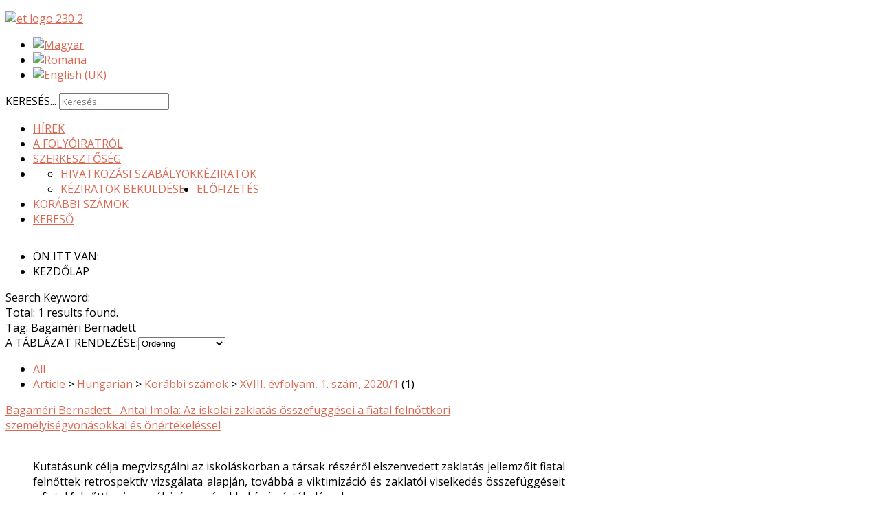

--- FILE ---
content_type: text/html; charset=utf-8
request_url: https://erdelyitarsadalom.ro/component/customproperties/tag/250.html?show_category=9:korabbi-szamok
body_size: 17715
content:
<!DOCTYPE HTML>
<html xmlns="http://www.w3.org/1999/xhtml" xml:lang="hu-HU" lang="hu-HU">
<head>
<base href="https://erdelyitarsadalom.ro/component/customproperties/tag/250.html"/>
	<meta http-equiv="content-type" content="text/html; charset=utf-8"/>
	<meta name="keywords" content=", Bagaméri Bernadett"/>
	<meta name="dcterms.description" content="Az Erdélyi Társadalom 2003-ban alapított, évi két alkalommal megjelenő társadalomtudományi folyóirat. Szerkesztéséért a kolozsvári Babeş-Bolyai Tudományegyetem Magyar Szociológia és Szociális Munka Intézete felel, kiadója a Kolozsvári Egyetemi Kiadó. A folyóiratban a szociológia, antropológia, szociálpolitika, regionális"/>
	<meta name="dcterms.language" content="hu-HU"/>
	<meta name="dcterms.type" content="Text"/>
	<meta name="dcterms.dateCopyrighted" content="2026"/>
	<meta name="description" content="Az Erdélyi Társadalom 2003-ban alapított, évi két alkalommal megjelenő társadalomtudományi folyóirat. Szerkesztéséért a kolozsvári Babeş-Bolyai Tudományegyetem Magyar Szociológia és Szociális Munka Intézete felel, kiadója a Kolozsvári Egyetemi Kiadó. A folyóiratban a szociológia, antropológia, szociálpolitika, regionális tanulmányok, társadalomföldrajz, etnográfia, politológia tudományterületekhez tartozó tanulmányok jelennek meg, a lap színvonalát kettős peer review lektorálási rendszer biztosítja."/>
	<meta name="generator" content="Joomla! - Open Source Content Management"/>
	<title>Search - Bagaméri Bernadett</title>
	<link href="/templates/design_control/favicon.ico" rel="shortcut icon" type="image/vnd.microsoft.icon"/>
	<link href="https://erdelyitarsadalom.ro/component/search/?show_category=9:korabbi-szamok&amp;task=tag&amp;tagId=250&amp;format=opensearch" rel="search" title="Keresés Erdélyi Társadalom folyóirat" type="application/opensearchdescription+xml"/>
	<link href="https://erdelyitarsadalom.ro/media/com_customproperties/css/customproperties.css" rel="stylesheet" type="text/css"/>
	<link href="/media/system/css/modal.css?5c9053dc6a5e0c4a0aa601c6b956fd61" rel="stylesheet" type="text/css"/>
	<link href="/media/com_attachments/css/attachments_hide.css" rel="stylesheet" type="text/css"/>
	<link href="https://erdelyitarsadalom.ro/modules/mod_cpsearch/css/cpsearch.css" rel="stylesheet" type="text/css"/>
	<link href="/media/mod_languages/css/template.css?5c9053dc6a5e0c4a0aa601c6b956fd61" rel="stylesheet" type="text/css"/>
	<style type="text/css">div.mod_search92 input[type="search"]{width:auto}</style>
	<script type="application/json" class="joomla-script-options new">{"csrf.token":"0a700137878dee9fba99d9e670824502","system.paths":{"root":"","base":""}}</script>
	<script src="/media/system/js/mootools-core.js?5c9053dc6a5e0c4a0aa601c6b956fd61" type="text/javascript"></script>
	<script src="/media/system/js/core.js?5c9053dc6a5e0c4a0aa601c6b956fd61" type="text/javascript"></script>
	<script src="/media/system/js/mootools-more.js?5c9053dc6a5e0c4a0aa601c6b956fd61" type="text/javascript"></script>
	<script src="/media/system/js/modal.js?5c9053dc6a5e0c4a0aa601c6b956fd61" type="text/javascript"></script>
	<script src="/media/jui/js/jquery.min.js?5c9053dc6a5e0c4a0aa601c6b956fd61" type="text/javascript"></script>
	<script src="/media/jui/js/jquery-noconflict.js?5c9053dc6a5e0c4a0aa601c6b956fd61" type="text/javascript"></script>
	<script src="/media/jui/js/jquery-migrate.min.js?5c9053dc6a5e0c4a0aa601c6b956fd61" type="text/javascript"></script>
	<script src="/media/com_attachments/js/attachments_refresh.js" type="text/javascript"></script>
	<script src="/media/jui/js/bootstrap.min.js?5c9053dc6a5e0c4a0aa601c6b956fd61" type="text/javascript"></script>
	<script src="/media/jui/js/jquery.ui.core.min.js?5c9053dc6a5e0c4a0aa601c6b956fd61" type="text/javascript"></script>
	<script src="/media/jui/js/jquery.ui.sortable.min.js?5c9053dc6a5e0c4a0aa601c6b956fd61" type="text/javascript"></script>
	<script src="https://erdelyitarsadalom.ro/templates/design_control/js/jquery/jquery-ui-addons.js" type="text/javascript"></script>
	<script src="https://erdelyitarsadalom.ro/modules/mod_cpsearch/js/cp_search.js" type="text/javascript"></script>
	<!--[if lt IE 9]><script src="/media/system/js/html5fallback.js?5c9053dc6a5e0c4a0aa601c6b956fd61" type="text/javascript"></script><![endif]-->
	<script type="text/javascript">jQuery(function($){SqueezeBox.initialize({});initSqueezeBox();$(document).on('subform-row-add',initSqueezeBox);function initSqueezeBox(event,container){SqueezeBox.assign($(container||document).find('a.modal').get(),{parse:'rel'});}});window.jModalClose=function(){SqueezeBox.close();};document.onreadystatechange=function(){if(document.readyState=='interactive'&&typeof tinyMCE!='undefined'&&tinyMCE){if(typeof window.jModalClose_no_tinyMCE==='undefined'){window.jModalClose_no_tinyMCE=typeof(jModalClose)=='function'?jModalClose:false;jModalClose=function(){if(window.jModalClose_no_tinyMCE)window.jModalClose_no_tinyMCE.apply(this,arguments);tinyMCE.activeEditor.windowManager.close();};}if(typeof window.SqueezeBoxClose_no_tinyMCE==='undefined'){if(typeof(SqueezeBox)=='undefined')SqueezeBox={};window.SqueezeBoxClose_no_tinyMCE=typeof(SqueezeBox.close)=='function'?SqueezeBox.close:false;SqueezeBox.close=function(){if(window.SqueezeBoxClose_no_tinyMCE)window.SqueezeBoxClose_no_tinyMCE.apply(this,arguments);tinyMCE.activeEditor.windowManager.close();};}}};</script>
	<script type="text/javascript">var req113={}</script>



			<meta name="viewport" content="initial-scale=1.0"/>
	
	<link href="https://erdelyitarsadalom.ro/templates/design_control/favicon.ico" rel="shortcut icon" type="image/x-icon"/>

<script type="text/javascript">if(jQuery().jquery=='1.11.0'){jQuery.easing['easeOutExpo']=jQuery.easing['easeOutCirc']};</script>

	<link href="https://erdelyitarsadalom.ro/templates/design_control/css/bootstrap/bootstrap-default-min.css" rel="stylesheet" type="text/css"/>
	<link href="https://erdelyitarsadalom.ro/templates/design_control/css/bootstrap/bootstrap-responsive.css" rel="stylesheet" type="text/css"/>
		
	<link rel="stylesheet" href="https://erdelyitarsadalom.ro/templates/design_control/css/font-awesome/css/font-awesome.min.css">
	

<!-- Css and js addons for vertex features -->	
	<link rel="stylesheet" type="text/css" href="//fonts.googleapis.com/css?family=Open+Sans"/>
<style type="text/css">img{height:auto!important;max-width:100%!important;-webkit-box-sizing:border-box!important;-moz-box-sizing:border-box!important;box-sizing:border-box!important}#map_canvas img,.gm-style img{max-width:none!important}.full_width{width:100%!important;-webkit-box-sizing:border-box!important;-moz-box-sizing:border-box!important;box-sizing:border-box!important}.S5_submenu_itemTablet{background:none!important}#s5_right_wrap,#s5_left_wrap,#s5_right_inset_wrap,#s5_left_inset_wrap,#s5_right_top_wrap,#s5_left_top_wrap,#s5_right_bottom_wrap,#s5_left_bottom_wrap{width:100%!important}#s5_right_column_wrap{width:13%!important;margin-left:-13%!important}#s5_left_column_wrap{width:0%!important}#s5_center_column_wrap_inner{margin-right:26%!important;margin-left:0%!important}#s5_responsive_mobile_drop_down_wrap input{width:96%!important}#s5_responsive_mobile_drop_down_search input{width:100%!important}@media screen and (max-width:750px){body{height:100%!important;position:relative!important;padding-bottom:48px!important}#s5_responsive_menu_button{display:block!important}}@media screen and (max-width:970px){#subMenusContainer .S5_subtext{width:85%}}#s5_responsive_mobile_bottom_bar,#s5_responsive_mobile_top_bar{background:#0b0b0b;background:-moz-linear-gradient(top,#272727 0%,#0b0b0b 100%);background:-webkit-gradient(linear,left top,left bottom,color-stop(0%,#272727),color-stop(100%,#0b0b0b));background:-webkit-linear-gradient(top,#272727 0%,#0b0b0b 100%);background:-o-linear-gradient(top,#272727 0%,#0b0b0b 100%);background:-ms-linear-gradient(top,#272727 0%,#0b0b0b 100%);background:linear-gradient(top,#272727 0%,#0b0b0b 100%);font-family:Open\ Sans!important}.s5_responsive_mobile_drop_down_inner,.s5_responsive_mobile_drop_down_inner input,.s5_responsive_mobile_drop_down_inner button,.s5_responsive_mobile_drop_down_inner .button,#s5_responsive_mobile_drop_down_search .validate{font-family:Open\ Sans!important}.s5_responsive_mobile_drop_down_inner button:hover,.s5_responsive_mobile_drop_down_inner .button:hover{background:#0b0b0b!important}#s5_responsive_mobile_drop_down_menu,#s5_responsive_mobile_drop_down_menu a,#s5_responsive_mobile_drop_down_login a{font-family:Open\ Sans!important;color:#fff!important}#s5_responsive_mobile_bar_active,#s5_responsive_mobile_drop_down_menu .current a,.s5_responsive_mobile_drop_down_inner .s5_mod_h3,.s5_responsive_mobile_drop_down_inner .s5_h3_first{color:#d96953!important}.s5_responsive_mobile_drop_down_inner button,.s5_responsive_mobile_drop_down_inner .button{background:#d96953!important}#s5_responsive_mobile_drop_down_menu .active ul li,#s5_responsive_mobile_drop_down_menu .current ul li a,#s5_responsive_switch_mobile a,#s5_responsive_switch_desktop a,#s5_responsive_mobile_drop_down_wrap{color:#fff!important}#s5_responsive_mobile_toggle_click_menu span{border-right:solid 1px #272727}#s5_responsive_mobile_toggle_click_menu{border-right:solid 1px #0b0b0b}#s5_responsive_mobile_toggle_click_search span,#s5_responsive_mobile_toggle_click_register span,#s5_responsive_mobile_toggle_click_login span,#s5_responsive_mobile_scroll a{border-left:solid 1px #272727}#s5_responsive_mobile_toggle_click_search,#s5_responsive_mobile_toggle_click_register,#s5_responsive_mobile_toggle_click_login,#s5_responsive_mobile_scroll{border-left:solid 1px #0b0b0b}.s5_responsive_mobile_open,.s5_responsive_mobile_closed:hover,#s5_responsive_mobile_scroll:hover{background:#272727}#s5_responsive_mobile_drop_down_menu .s5_responsive_mobile_drop_down_inner,#s5_responsive_mobile_drop_down_register .s5_responsive_mobile_drop_down_inner,#s5_responsive_mobile_drop_down_login .s5_responsive_mobile_drop_down_inner,#s5_responsive_mobile_drop_down_search .s5_responsive_mobile_drop_down_inner{background:#272727}@media screen and (max-width:579px){#s5_top_row1_area1{display:none}}.s5_wrap{max-width:1100px!important}@media screen and (max-width:700px){#s5_columns_wrap_inner{width:100%!important}#s5_center_column_wrap{width:100%!important;left:100%!important}#s5_left_column_wrap{left:0%!important}#s5_left_top_wrap,#s5_left_column_wrap,#s5_left_inset_wrap,#s5_left_wrap,#s5_left_bottom_wrap,#s5_right_top_wrap,#s5_right_column_wrap,#s5_right_inset_wrap,#s5_right_wrap,#s5_right_bottom_wrap{width:100%!important}#s5_center_column_wrap_inner{margin:0!important}#s5_left_column_wrap{margin-right:0!important}#s5_right_column_wrap{margin-left:0!important}.items-row .item{width:100%!important;padding-left:0!important;padding-right:0!important;margin-right:0!important;margin-left:0!important}}@media screen and (min-width:580px) and (max-width:950px){#s5_top_row2 .s5_float_left{width:100%!important}}@media screen and (min-width:580px) and (max-width:700px){#s5_bottom_row3 .s5_float_left{width:100%!important}}#s5_top_row1_area1{background-color:#27262c!important;background-image:url(https://erdelyitarsadalom.ro/images/top_row_bg.jpg)!important;background-size:100% auto;background-attachment:scroll!important;background-repeat:no-repeat!important;background-position:top center}#s5_top_row2_area1{background:#f8f7f7!important}#s5_bottom_row3_area1{background:#f8f7f7!important}</style><script type="text/javascript">//<![CDATA[

//]]></script>
<script type="text/javascript" src="https://erdelyitarsadalom.ro/templates/design_control/js/core/s5_flex_menu-min.js"></script>
<link rel="stylesheet" href="https://erdelyitarsadalom.ro/templates/design_control/css/s5_flex_menu.css" type="text/css"/>
<link rel="stylesheet" href="https://erdelyitarsadalom.ro/templates/system/css/system.css" type="text/css"/>
<link rel="stylesheet" href="https://erdelyitarsadalom.ro/templates/system/css/general.css" type="text/css"/>

<link href="https://erdelyitarsadalom.ro/templates/design_control/css/template_default.css" rel="stylesheet" type="text/css"/>

<link href="https://erdelyitarsadalom.ro/templates/design_control/css/template.css" rel="stylesheet" type="text/css"/>


<link href="https://erdelyitarsadalom.ro/templates/design_control/css/com_content.css" rel="stylesheet" type="text/css"/>

<link href="https://erdelyitarsadalom.ro/templates/design_control/css/editor.css" rel="stylesheet" type="text/css"/>

<link href="https://erdelyitarsadalom.ro/templates/design_control/css/thirdparty.css" rel="stylesheet" type="text/css"/>


<link rel="stylesheet" type="text/css" href="//fonts.googleapis.com/css?family=Open+Sans"/>

<link href="https://erdelyitarsadalom.ro/templates/design_control/css/multibox/multibox.css" rel="stylesheet" type="text/css"/>
<link href="https://erdelyitarsadalom.ro/templates/design_control/css/multibox/ajax.css" rel="stylesheet" type="text/css"/>
<script type="text/javascript" src="https://erdelyitarsadalom.ro/templates/design_control/js/multibox/overlay.js"></script>
<script type="text/javascript" src="https://erdelyitarsadalom.ro/templates/design_control/js/multibox/multibox.js"></script>



	<link rel="stylesheet" type="text/css" href="https://erdelyitarsadalom.ro/templates/design_control/css/core/s5_responsive_bars-min.css"/>
	<link href="https://erdelyitarsadalom.ro/templates/design_control/css/core/s5_responsive_hide_classes-min.css" rel="stylesheet" type="text/css"/>
	<style type="text/css">@media screen and (min-width:650px){.s5_responsive_mobile_sidebar_show_ltr{width:400px!important}.s5_responsive_mobile_sidebar_body_wrap_show_ltr{margin-left:400px!important}.s5_responsive_mobile_sidebar_show_rtl{width:400px!important}.s5_responsive_mobile_sidebar_body_wrap_show_rtl{margin-right:400px!important}#s5_responsive_mobile_sidebar_inner1{width:400px!important}}</style>


	<link rel="stylesheet" type="text/css" href="https://erdelyitarsadalom.ro/templates/design_control/css/s5_responsive.css"/>
	
	

<link rel="stylesheet" type="text/css" href="https://erdelyitarsadalom.ro/templates/design_control/css/custom.css"/>	<script type="text/javascript">//<![CDATA[
jQuery(document).ready(function(){var myMenu=new MenuMatic({tabletWidth:1400,effect:"slide & fade",duration:500,physics:'easeOutCirc',hideDelay:250,orientation:"horizontal",tweakInitial:{x:0,y:0},direction:{x:'right',y:'down'},opacity:100});});
//]]></script>    

<!-- Info Slide Script - Called in header so css validates -->	
<link href="https://erdelyitarsadalom.ro/templates/design_control/css/core/s5_info_slide-min.css" rel="stylesheet" type="text/css"/>
<script type="text/javascript" src="https://erdelyitarsadalom.ro/templates/design_control/js/core/s5_info_slide-min.js"></script>

	

<!-- Resize column function -->	

<!-- File compression. Needs to be called last on this file -->	
<!-- The excluded files, listed below the compressed php files, are excluded because their calls vary per device or per browser. Included compression files are only ones that have no conditions and are included on all devices and browsers. Otherwise unwanted css will compile in the compressed files. -->	

<!-- Additional scripts to load inside of the header -->



<link rel="stylesheet" type="text/css" href="http://fonts.googleapis.com/css?family="/>

<style type="text/css">body,.inputbox{font-family:'Open Sans',Helvetica,Arial,sans-serif}#s5_nav li.active,.button,button,.dropdown-menu li>a:hover,.dropdown-menu li>a:focus,.dropdown-submenu:hover>a,.dropdown-menu .active>a,.dropdown-menu .active>a:hover,.nav-list>.active>a,.nav-list>.active>a:hover,.nav-pills>.active>a,.nav-pills>.active>a:hover,.btn-group.open .btn-primary.dropdown-toggle,.btn-primary,.item-page .dropdown-menu li>a:hover,.blog .dropdown-menu li>a:hover,.item .dropdown-menu li>a:hover,p.readmore a,.readon_highlight1,.highlight1_button,.module_round_box-highlight1{background:#d96953!important}.highlight2_button,.readon_highlight2,.pager a,.module_round_box-highlight2{background:#38a793!important}p.readmore a,.readon_highlight1{border-bottom:solid 2px #b1412b}.highlight1_button{border-bottom:solid 3px #b1412b}.highlight2_button{border-bottom:solid 3px #107f6b}p.readmore a:hover,.readon_highlight1:hover,.highlight1_button:hover{background:#b1412b!important}.highlight2_button:hover,.readon_highlight2:hover{background:#107f6b!important}#s5_nav li.active{border-left:solid 1px #d96953!important;border-right:solid 1px #d96953!important}#s5_nav li.active:hover,#s5_nav li.active.mainMenuParentBtnFocused{border-left:solid 1px #eeeded!important;border-right:solid 1px #fff!important}a{color:#d96953}ul.menu .current a,.highlight1_text{color:#d96953!important}.highlight2_text{color:#38a793!important}#s5_login,#s5_register{color:#393939!important}#s5_top_row1_area1{-moz-box-shadow:0 0 250px rgba(0,0,0,100) inset;-webkit-box-shadow:0 0 250px rgba(0,0,0,100) inset;box-shadow:0 0 250px rgba(0,0,0,100) inset}.btn,#s5_drop_down_text_inner,legend,label,#s5_breadcrumb_wrap,h1,h2,h3,h4,h5,.s5_mod_h3,.pagenav a,#s5_loginreg,#s5_nav li a,p.readmore a,.readon_highlight1,.readon_highlight2,.uppercase_letters,.highlight1_button,.highlight2_button{text-transform:uppercase}div.itemHeader h2.itemTitle,div.catItemHeader h3.catItemTitle,h3.userItemTitle a,#comments-form p,#comments-report-form p,#comments-form span,#comments-form .counter,#comments .comment-author,#comments .author-homepage,#comments-form p,#comments-form #comments-form-buttons,#comments-form #comments-form-error,#comments-form #comments-form-captcha-holder{font-family:'Open Sans',Helvetica,Arial,sans-serif}.s5_wrap{width:96%}</style>

</head>

<body id="s5_body">

<div id="s5_scrolltotop"></div>

<!-- Top Vertex Calls -->
<!-- Call mobile sidebar -->

<!-- Call top bar for mobile devices if layout is responsive -->	
	

	<!-- s5_responsive_mobile_top_bar_spacer must be called to keep a space at the top of the page since s5_responsive_mobile_top_bar_wrap is position absolute. -->	
	<div id="s5_responsive_mobile_top_bar_spacer"></div>

	<!-- s5_responsive_mobile_top_bar_wrap must be called off the page and not with display:none or it will cause issues with the togglers. -->
	<div id="s5_responsive_mobile_top_bar_wrap" style="margin-top:-50000px;position:absolute;z-index:20;top:0px">

		<div id="s5_responsive_mobile_top_bar" class="s5_responsive_mobile_bar_light">

				<div id="s5_responsive_mobile_toggle_click_menu" style="display:block;">
					<span></span>
				</div>
				
				
					<div id="s5_responsive_mobile_bar_active">
						<span>
							
						</span>
					</div>
				
				
				<div id="s5_responsive_mobile_toggle_click_login" style="display:none;float:right">
					<span></span>
				</div>
				
				<div id="s5_responsive_mobile_toggle_click_register" style="display:none;float:right">
					<span></span>
				</div>
				
				<div id="s5_responsive_mobile_toggle_click_search" style="display:block;float:right">
					<span></span>
				</div>

			<div style="clear:both;height:0px"></div>
			
		</div>

		<div id="s5_responsive_mobile_drop_down_wrap" class="s5_responsive_mobile_drop_down_wrap_loading">
			<div id="s5_responsive_mobile_drop_down_menu">
				<div class="s5_responsive_mobile_drop_down_inner" style="-webkit-box-shadow: 0px 0px 16px rgba(0, 0, 0, 0.6);-moz-box-shadow: 0px 0px 16px rgba(0, 0, 0, 0.6);box-shadow: 0px 0px 16px rgba(0, 0, 0, 0.6);">
					
						

<ul class="menu">
<li class="item-240"><a href="/">Hírek</a></li><li class="item-110"><a href="/a-folyoiratrol.html">A folyóiratról</a></li><li class="item-111"><a href="/szerkesztoseg.html">Szerkesztőség</a></li><li class="item-112 deeper parent"><a href="/keziratok.html">Kéziratok</a><ul><li class="item-214"><a href="/keziratok/hivatkozasi-szabalyok.html">Hivatkozási szabályok</a></li><li class="item-213"><a href="/keziratok/keziratok-bekuldese.html">Kéziratok beküldése</a></li></ul></li><li class="item-113"><a href="/elofizetes.html">Előfizetés</a></li><li class="item-114"><a href="/korabbi-szamok.html">Korábbi számok</a></li><li class="item-330"><a href="/kereso.html">Kereső</a></li></ul>

					
				</div>
			</div>
			
			<div id="s5_responsive_mobile_drop_down_search">
				<div class="s5_responsive_mobile_drop_down_inner" style="-webkit-box-shadow: 0px 0px 16px rgba(0, 0, 0, 0.6);-moz-box-shadow: 0px 0px 16px rgba(0, 0, 0, 0.6);box-shadow: 0px 0px 16px rgba(0, 0, 0, 0.6);">
					
					  
						<form method="post" action="https://erdelyitarsadalom.ro/">
							<input type="text" onfocus="if (this.value=='Keresés...') this.value='';" onblur="if (this.value=='') this.value='Keresés...';" value="Keresés..." id="s5_responsive_mobile_search" name="searchword"/>
							<input type="hidden" value="search" name="task"/>
							<input type="hidden" value="com_search" name="option"/>
							<input type="hidden" value="1" name="Itemid"/>
						</form>
					
				</div>
			</div>
			
			<div id="s5_responsive_mobile_drop_down_login">
				<div class="s5_responsive_mobile_drop_down_inner" id="s5_responsive_mobile_drop_down_login_inner" style="-webkit-box-shadow: 0px 0px 16px rgba(0, 0, 0, 0.6);-moz-box-shadow: 0px 0px 16px rgba(0, 0, 0, 0.6);box-shadow: 0px 0px 16px rgba(0, 0, 0, 0.6);">
				</div>
			</div>
			
			
		
			<div id="s5_responsive_mobile_drop_down_register">
				<div class="s5_responsive_mobile_drop_down_inner" id="s5_responsive_mobile_drop_down_register_inner" style="-webkit-box-shadow: 0px 0px 16px rgba(0, 0, 0, 0.6);-moz-box-shadow: 0px 0px 16px rgba(0, 0, 0, 0.6);box-shadow: 0px 0px 16px rgba(0, 0, 0, 0.6);">
				</div>
			</div>
			
			
				
		</div>

	</div>

	<script type="text/javascript">var s5_responsive_trigger=750;var s5_responsive_login_url="";var s5_responsive_register_url="";var s5_responsive_layout="dropdowns";</script>
	<script type="text/javascript" src="https://erdelyitarsadalom.ro/templates/design_control/js/core/s5_responsive_mobile_bar-min.js"></script>
	


<!-- Fixed Tabs -->	

<!-- Drop Down -->	

<!-- Parallax Backgrounds -->
	<script type="text/javascript">//<![CDATA[
var s5_load_parallax_scroll_speed=5.0;function s5_check_parallax_scroll(s5_parallax_element,s5_parallax_position){if(document.getElementById(s5_parallax_element)){if(document.getElementById(s5_parallax_element).offsetTop<=window.innerHeight){document.getElementById(s5_parallax_element).style.backgroundPosition=s5_parallax_position+(((window.pageYOffset+document.getElementById(s5_parallax_element).offsetTop)-(document.getElementById(s5_parallax_element).offsetTop))/s5_load_parallax_scroll_speed)*-1+"px";}else{if((window.pageYOffset+window.innerHeight>=document.getElementById(s5_parallax_element).offsetTop)&&(window.pageYOffset<=(document.getElementById(s5_parallax_element).offsetTop+document.getElementById(s5_parallax_element).offsetHeight))){document.getElementById(s5_parallax_element).style.backgroundPosition=s5_parallax_position+(((window.pageYOffset+window.innerHeight)-(document.getElementById(s5_parallax_element).offsetTop))/s5_load_parallax_scroll_speed)*-1+"px";}}}}jQuery(document).ready(function(){function s5_parallax_scroll_handler(){s5_check_parallax_scroll("s5_top_row1_area1","50% ");}s5_parallax_scroll_handler();if(window.addEventListener){window.addEventListener('scroll',s5_parallax_scroll_handler,false);window.addEventListener('resize',s5_parallax_scroll_handler,false);}else if(window.attachEvent){window.attachEvent('onscroll',s5_parallax_scroll_handler);window.attachEvent('onresize',s5_parallax_scroll_handler);}});
//]]></script>
<!-- Floating Menu Spacer -->

<!-- Body Padding Div Used For Responsive Spacing -->		
<div id="s5_body_padding">

	<!-- Header -->			
	<div id="s5_header_area1">		
	<div id="s5_header_area2">	
	<div id="s5_header_area_inner" class="s5_wrap">					
		<div id="s5_header_wrap">
						<div id="s5_logo_module">
						<div class="moduletable">
			

<div class="custom">
	<p><a href="/"><img src="/images/et_logo_230_2.png" alt="et logo 230 2"/></a></p></div>
		</div>
	
			</div>	
						
							<div id="s5_social_clear" style="clear:both; height:0px"></div>
				<div id="s5_social_bar_narrow_screen">
											<div class="s5_facebook" onclick="window.open('https://www.facebook.com/profile.php?id=61576280176177')"></div>
						
						
											
				</div>
						
							<div id="s5_search_login_wrap">
										
											<div id="s5_search_wrap">
									<div class="moduletable">
			<div class="mod-languages">

	<ul class="lang-inline" dir="ltr">
									<li class="lang-active">
			<a href="https://erdelyitarsadalom.ro/component/customproperties/tag/250.html?show_category=9:korabbi-szamok">
												<img src="/media/mod_languages/images/hu.gif" alt="Magyar" title="Magyar"/>										</a>
			</li>
								<li>
			<a href="/ro/">
												<img src="/media/mod_languages/images/ro.gif" alt="Romana" title="Romana"/>										</a>
			</li>
								<li>
			<a href="/en/">
												<img src="/media/mod_languages/images/en.gif" alt="English (UK)" title="English (UK)"/>										</a>
			</li>
				</ul>

</div>
		</div>
			<div class="moduletable">
			<div class="search mod_search92">
	<form action="/component/customproperties/" method="post" class="form-inline" role="search">
		<label for="mod-search-searchword92" class="element-invisible">Keresés...</label> <input name="searchword" id="mod-search-searchword92" maxlength="200" class="inputbox search-query input-medium" type="search" size="20" placeholder="Keresés..."/>		<input type="hidden" name="task" value="search"/>
		<input type="hidden" name="option" value="com_search"/>
		<input type="hidden" name="Itemid" value=""/>
	</form>
</div>
		</div>
	
						</div>
									</div>
						
			<div style="clear:both; height:0px"></div>			
		</div>
	</div>
	</div>
	</div>
	<!-- End Header -->	
	
	<div style="clear:both; height:0px"></div>	
			
			<div id="s5_menu_wrap">
		<div id="s5_menu_wrap_inner" class="s5_wrap">
		<div id="s5_menu_wrap_inner2">
			<ul id='s5_nav' class='menu'><li class=' '><span class='s5_level1_span1'><span class='s5_level1_span2'><a href="/"><span onclick='window.document.location.href="/"'>Hírek</span></a></span></span></li><li class=' '><span class='s5_level1_span1'><span class='s5_level1_span2'><a href="/a-folyoiratrol.html"><span onclick='window.document.location.href="/a-folyoiratrol.html"'>A folyóiratról</span></a></span></span></li><li class=' '><span class='s5_level1_span1'><span class='s5_level1_span2'><a href="/szerkesztoseg.html"><span onclick='window.document.location.href="/szerkesztoseg.html"'>Szerkesztőség</span></a></span></span></li><li class=' '><span class='s5_level1_span1'><span class='s5_level1_span2'><a href="/keziratok.html"><span onclick='window.document.location.href="/keziratok.html"'>Kéziratok</span></a></span></span><ul style='float:left;'><li class=''><span class='S5_submenu_item'><a href="/keziratok/hivatkozasi-szabalyok.html"><span class='s5_sub_a_span' onclick='window.document.location.href="/keziratok/hivatkozasi-szabalyok.html"'>Hivatkozási szabályok</span></a></span></li><li class=''><span class='S5_submenu_item'><a href="/keziratok/keziratok-bekuldese.html"><span class='s5_sub_a_span' onclick='window.document.location.href="/keziratok/keziratok-bekuldese.html"'>Kéziratok beküldése</span></a></span></li></ul></li><li class=' '><span class='s5_level1_span1'><span class='s5_level1_span2'><a href="/elofizetes.html"><span onclick='window.document.location.href="/elofizetes.html"'>Előfizetés</span></a></span></span></li><li class=' '><span class='s5_level1_span1'><span class='s5_level1_span2'><a href="/korabbi-szamok.html"><span onclick='window.document.location.href="/korabbi-szamok.html"'>Korábbi számok</span></a></span></span></li><li class=' '><span class='s5_level1_span1'><span class='s5_level1_span2'><a href="/kereso.html"><span onclick='window.document.location.href="/kereso.html"'>Kereső</span></a></span></span></li></ul>							<div id="s5_social_bar">
											<div class="s5_facebook" onclick="window.open('https://www.facebook.com/profile.php?id=61576280176177')"></div>
						
						
															<div style="clear:both; height:0px"></div>	
				</div>
				<div style="clear:both; height:0px"></div>	
						<div style="clear:both; height:0px"></div>	
		</div>
		</div>
		</div>
					

	<!-- Top Row1 -->	
			<!-- End Top Row1 -->	
	
		
	<!-- Top Row2 -->	
			<!-- End Top Row2 -->
	
	
	
	<!-- Top Row3 -->	
			<!-- End Top Row3 -->	
		
		
		
	<!-- Center area -->	
				<div id="s5_center_area1">
		<div id="s5_center_area2">
		<div id="s5_center_area_inner" class="s5_wrap">
		
				<div id="s5_breadcrumb_font_wrap">
							<div id="s5_breadcrumb_wrap">
							<div class="moduletable">
			<div aria-label="Breadcrumbs" role="navigation">
	<ul itemscope itemtype="https://schema.org/BreadcrumbList" class="breadcrumb">
					<li>
				Ön itt van: &#160;
			</li>
		
						<li itemprop="itemListElement" itemscope itemtype="https://schema.org/ListItem" class="active">
					<span itemprop="name">
						Kezdőlap					</span>
					<meta itemprop="position" content="1">
				</li>
				</ul>
</div>
		</div>
	
				</div>
						
						
			<div style="clear:both"></div>
		</div>
				
		<!-- Above Columns Wrap -->	
					<!-- End Above Columns Wrap -->			
				
			<!-- Columns wrap, contains left, right and center columns -->	
			<div id="s5_columns_wrap">
			<div id="s5_columns_wrap_inner">
				
				<div id="s5_center_column_wrap">
				<div id="s5_center_column_wrap_inner" style="margin-left:0px; margin-right:26px;">
					
										
											
						<div id="s5_component_wrap">
						<div id="s5_component_wrap_inner">
						
																
														
								<div id="system-message-container">
	</div>

<div class="cp-search">
	
	
	
		<form id="searchForm" action="/component/customproperties/" method="post">
		<input type="hidden" name="view" value="search"/>
		<input type="hidden" name="limit" value="20"/>
		<input type="hidden" name="task" value="tag"/>
			<input type="hidden" name="layout" value="default"/>
			
		  	<input type="hidden" name="tagId" value="250"/>
	  <div class="search-summary">
		<div class="row-fluid span12 search-summary-top">
		<div class="span6">Search Keyword: </div>
		<div class="span6">Total: <span class="badge badge-info" id="cp_total_results">1</span> results found.</div>
	</div>
			<div class="row-fluid span12 search-summary-bottom">
		<div class="span6">Tag: <span class="badge badge-info" id="cp_tagname">Bagaméri Bernadett</span></div>
		<div class="span6"><label for="sortTable" class="element-invisible">A táblázat rendezése:</label><select name="ordering" id="sortTable" class="input-medium" onchange="this.form.submit()"><option value="newest">Newest First</option>
<option value="oldest">Oldest First</option>
<option value="hits">Most Viewed First</option>
<option value="alpha">Alphabetical</option>
<option value="ordering" selected="selected">Ordering</option>
<option value="category">Category</option>
</select></div>
		</div>
	</div>
<ul class="result-summary">

		<li>
				<a href="/component/customproperties/tag/250.html">
			<span>All</span>
		</a>
			</li>
	
	
		<li>
						<a href="/component/customproperties/tag/250.html">
			<span>Article</span>
		</a>
																		
		 &gt; <a href="/component/customproperties/tag/250.html?show_category=13:hungarian">
			<span>Hungarian</span>
		</a>
																	
		 &gt; <a href="/component/customproperties/tag/250.html?show_category=9:korabbi-szamok">
			<span class="active">Korábbi számok</span>
		</a>
																	
		 &gt; <a href="/component/customproperties/tag/250.html?show_category=84:xviii-evfolyam-1-szam-2020-1">
			<span>XVIII. évfolyam, 1. szám, 2020/1 </span>
		</a>
																	(1)
	</li>
		</ul>

	</form>
		
	<div class="cp-result-list">
						
			
					<div class="cp-result">
			
						<dl>
	<dt class="cp-title result-title">
		<a href="/84-hungarian/korabbi-szamok/xviii-evfolyam-1-szam-2020-1/644-bagameri-bernadett-antal-imola-az-iskolai-zaklatas-oesszefueggesei-a-fiatal-felnottkori-szemelyisegvonasokkal-es-oenertekelessel.html">Bagaméri Bernadett - Antal Imola: Az iskolai zaklatás összefüggései a fiatal felnőttkori személyiségvonásokkal és önértékeléssel</a>
	</dt>
		
	<dd class="cp-text result-text">	
										
			﻿<p style="text-align: justify;">Kutat&aacute;sunk c&eacute;lja megvizsg&aacute;lni az iskol&aacute;skorban a t&aacute;rsak r&eacute;sz&eacute;ről elszenvedett zaklat&aacute;s jellemzőit fiatal felnőttek retrospekt&iacute;v vizsg&aacute;lata alapj&aacute;n, tov&aacute;bb&aacute; a viktimiz&aacute;ci&oacute; &eacute;s zaklat&oacute;i viselked&eacute;s &ouml;sszef&uuml;gg&eacute;seit a fiatal felnőttkori szem&eacute;lyis&eacute;gvon&aacute;sokkal &eacute;s &ouml;n&eacute;rt&eacute;kel&eacute;ssel.</p>
<p style="text-align: justify;">Kutat&aacute;sunkban k&eacute;rdő&iacute;ves felm&eacute;r&eacute;st v&eacute;gezt&uuml;nk rom&aacute;niai (erd&eacute;lyi) &eacute;s magyarorsz&aacute;gi magyar fiatal felnőttek k&ouml;z&ouml;tt. Az iskolai zaklat&aacute;st egy h&aacute;rom r&eacute;szből &aacute;ll&oacute; le&iacute;r&oacute; jellegű, &ouml;nbesz&aacute;mol&oacute; k&eacute;rd&eacute;ssorozattal m&eacute;rt&uuml;k fel, amit az EU Kids Online elnevez&eacute;sű kutat&aacute;sban dolgoztak ki &eacute;s haszn&aacute;ltak (Livingstone &eacute;s mtsai, 2011). A szem&eacute;lyis&eacute;g m&eacute;r&eacute;s&eacute;re a Big Five Inventory (BFI) 44 itemes &ouml;nbesz&aacute;mol&oacute; k&eacute;rdő&iacute;vet alkalmaztuk (a = 0,71), mely a szem&eacute;lyis&eacute;get &ouml;t alapvető dimenzi&oacute; ment&eacute;n m&eacute;ri, ezek a k&ouml;vetkezők: extraverzi&oacute;, bar&aacute;ts&aacute;goss&aacute;g, lelkiismeretess&eacute;g, neuroticizmus &eacute;s nyitotts&aacute;g. Az &ouml;n&eacute;rt&eacute;kel&eacute;s felm&eacute;r&eacute;se a Rosenberg &Ouml;nbecs&uuml;l&eacute;s Sk&aacute;la seg&iacute;ts&eacute;g&eacute;vel val&oacute;sult meg (a = 0,72).</p>
<p style="text-align: justify;">A r&eacute;sztvevők kiv&aacute;laszt&aacute;sa k&eacute;nyelmi mintav&eacute;tel &aacute;ltal val&oacute;sult meg, a szem&eacute;lyek a vizsg&aacute;latvezetők sz&aacute;m&aacute;ra hozz&aacute;f&eacute;rhető magyar anyanyelvű fiatal felnőtt popul&aacute;ci&oacute; k&ouml;r&eacute;ből ker&uuml;ltek ki. &Ouml;sszesen 209 szem&eacute;ly t&ouml;lt&ouml;tte ki a k&eacute;rdő&iacute;veket, &eacute;letkoruk 17 &eacute;s 34 &eacute;v k&ouml;z&ouml;tti.</p>
<p style="text-align: justify;">Eredm&eacute;nyeink alapj&aacute;n az egyetemist&aacute;k nagy r&eacute;sze, 77,7%-a tapasztalt gyerekkor&aacute;ban iskolai zaklat&aacute;st, 23,8%-a minden nap vagy szinte minden nap, &eacute;s 23,1%-a azt vallotta, hogy zaklatott m&aacute;sokat iskolai &eacute;vei alatt.</p>
<p style="text-align: justify;">A zaklat&aacute;s &eacute;s a szem&eacute;lyis&eacute;gvon&aacute;sok kapcsolata szempontj&aacute;b&oacute;l elmondhat&oacute;, hogy az iskolai zaklat&aacute;s &aacute;ldozatai jelentősen introvert&aacute;ltabbak &eacute;s neurotikusabbak, mint a zaklat&aacute;st nem tapasztalt t&aacute;rsaik, &eacute;s a zaklat&aacute;s elszenved&eacute;s&eacute;nek gyakoris&aacute;ga jelentősen befoly&aacute;solja az extraverzi&oacute;, a bar&aacute;ts&aacute;goss&aacute;g &eacute;s a nyitotts&aacute;g von&aacute;sait. A zaklat&aacute;s elk&ouml;vetőivel kapcsolatban elmondhat&oacute;, hogy kev&eacute;sb&eacute; lelkiismeretesek, mint nem zaklat&oacute; t&aacute;rsaik.</p>
<p style="text-align: justify;">Eredm&eacute;nyeink r&aacute;mutatnak arra is, hogy a fiatalok k&ouml;zel fele nem besz&eacute;lt senkinek a t&ouml;rt&eacute;ntekről, csak 28%-uk k&eacute;rt seg&iacute;ts&eacute;get egy felnőttől, &eacute;s csak 13%-uk kapott val&oacute;ban seg&iacute;ts&eacute;get. Eredm&eacute;nyeink egy&eacute;rtelműen hangs&uacute;lyozz&aacute;k a zaklat&aacute;s elleni iskolai politik&aacute;k kidolgoz&aacute;s&aacute;nak fontoss&aacute;g&aacute;t, amelyek kifejezetten foglalkoznak a megelőz&eacute;ssel, de a megk&uuml;zd&eacute;ssel &eacute;s a szakmai seg&iacute;ts&eacute;g lehetőv&eacute; t&eacute;tel&eacute;vel is.</p>
<p style="text-align: justify;">Kulcsszavak: iskolai zaklat&aacute;s, szem&eacute;lyis&eacute;gvon&aacute;sok, &ouml;n&eacute;rt&eacute;kel&eacute;s</p>
<p><a href="/files/et36/et-bbu-36-06.pdf">A tanulm&aacute;ny teljes sz&ouml;vege (pdf)</a></p>				</dd>
</dl>			
						<div class="cp-tags">
<span class="cp-tag-label">Tags: </span><span class="cp-tag cp-tag-6"><a rel="tag" href="/component/customproperties/tag/6.html">Antal Imola</a></span><span class="cp-tag cp-tag-250"><a rel="tag" href="/component/customproperties/tag/250.html">Bagaméri Bernadett</a></span><span class="cp-tag cp-tag-252"><a rel="tag" href="/component/customproperties/tag/252.html">2020</a></span></div>
									
					</div>
		
					<div class="cp-clear clearfix"></div>
					
		
				
			
		
	</div>
</div>
								<div style="clear:both;height:0px"></div>
								
														
														
						</div>
						</div>
						
										
										
				</div>
				</div>
				<!-- Left column -->	
								<!-- End Left column -->	
				<!-- Right column -->	
									<div id="s5_right_column_wrap" class="s5_float_left" style="width:26px; margin-left:-26px">
					<div id="s5_right_column_wrap_inner">
																									<div id="s5_right_wrap" class="s5_float_left" style="width:26px">
											
			<div class="module_round_box_outer">
			
			<div class="module_round_box ">

				<div class="s5_module_box_1">
					<div class="s5_module_box_2">
												<div class="s5_mod_h3_outer">
							<h3 class="s5_mod_h3">
																						<span class="s5_h3_first">Aktuális </span><span class="s5_h3_last"> szám</span>
								
							</h3>
													</div>
												<div class="s5_mod_h3_below" style="clear:both"></div>
												<div class="s5_outer ">
						

<div class="custom">
	<p><a href="/9-hungarian/korabbi-szamok/797-xxiii-evfolyam-1-szam-2025-1.html"><img src="/images/et2025_1.png" alt="et2025 1" width="186" height="261" class="padded"/></a></p></div>
						</div>
						<div style="clear:both; height:0px"></div>
					</div>
				</div>

			</div>
			
			</div>

					
			<div class="module_round_box_outer">
			
			<div class="module_round_box ">

				<div class="s5_module_box_1">
					<div class="s5_module_box_2">
												<div class="s5_mod_h3_outer">
							<h3 class="s5_mod_h3">
																						<span class="s5_h3_first">Részletes </span><span class="s5_h3_last"> kereső</span>
								
							</h3>
													</div>
												<div class="s5_mod_h3_below" style="clear:both"></div>
												<div class="s5_outer ">
						<div class="cpsearch">
	<form class="searchform" action="/component/customproperties/" method="get" onsubmit="return CP.cpOnSubmit(this, req113, 'Search...','Required Fields');" id="cpsearchform113">
		<input type="hidden" name="option" value="com_customproperties"/>
		<input type="hidden" name="view" value="search"/>
							<input type="hidden" name="lang" value="hu"/>
		
	
			<div>

					<div class="cp-field">		
						<select name="cp[szerzo][]" class="cp-field cp-field-1 input-medium got-selection" onchange="">
<option value="">Szerző</option>
<option value="abrudbanyai_melinda">Abrudbányai Melinda</option>
<option value="akacsos_emoke">Akácsos Emőke</option>
<option value="albertlorincz_csanad">Albert-Lőrincz Csanád</option>
<option value="albertlorincz_eniko">Albert-Lőrincz Enikő</option>
<option value="albertlorincz_marton">Albert-Lőrincz Márton</option>
<option value="ambrus_judit">Ambrus Judit</option>
<option value="andok_monika">Andok Mónika</option>
<option value="andras_szabolcs">András Szabolcs</option>
<option value="antal_imola">Antal Imola</option>
<option value="bagameri_bernadett" selected="selected">Bagaméri Bernadett</option>
<option value="bajko_arpad">Bajkó Árpád</option>
<option value="bajtalan_hunor">Bajtalan Hunor</option>
<option value="bakcsi_botond">Bakcsi Botond</option>
<option value="bakk_agnes">Bakk Ágnes</option>
<option value="balazs_elod">Balázs Előd</option>
<option value="balcsok_istvan">Balcsók István</option>
<option value="balint_monika">Bálint Mónika</option>
<option value="balint_robert_zoltan">Bálint Róbert Zoltán</option>
<option value="balogh_peter">Balogh Péter</option>
<option value="bardi_nandor">Bárdi Nándor</option>
<option value="barna_gergely">Barna Gergely</option>
<option value="barna_gergo">Barna Gergő</option>
<option value="barszczewska_agneta">Barszczewska, Agneta</option>
<option value="batizan_emese_emoke">Batizán Emese Emőke</option>
<option value="benedek_annamaria">Benedek Annamária</option>
<option value="benedek_jozsef">Benedek József</option>
<option value="berekmeri_maria_erzsebet">Berekméri Mária Erzsébet</option>
<option value="berger_viktor">Berger Viktor</option>
<option value="bernath_krisztina">Bernáth Krisztina</option>
<option value="berszan_lidia">Berszán Lídia</option>
<option value="biro_emese">Biró Emese</option>
<option value="biro_reka">Bíró Réka</option>
<option value="bocskor_eva">Bocskor Éva</option>
<option value="bocz_henrietta_nora">Bocz Henrietta Nóra</option>
<option value="bodor_eranus_eliza">Bodor-Eranus Eliza</option>
<option value="bogdan_tibor">Bogdán Tibor</option>
<option value="bogdan_zenko">Bogdán Zenkő</option>
<option value="borbely_sandor">Borbély Sándor</option>
<option value="boros_julianna">Boros Julianna</option>
<option value="borzasi_kinga">Borzási Kinga</option>
<option value="borzasi_maria">Borzási Mária</option>
<option value="bothazi_renata">Botházi Renáta</option>
<option value="bujdoso_zoltan">Bujdosó Zoltán</option>
<option value="burista_lorand">Burista Lóránd</option>
<option value="conovic_iuliana">Conovic, Iuliana</option>
<option value="csak_laszlo">Csák László</option>
<option value="csata_istvan">Csata István</option>
<option value="csata_zsombor">Csata Zsombor</option>
<option value="csedo_krisztina">Csedő Krisztina</option>
<option value="csillag_peter">Csillag Péter</option>
<option value="csurgo_berandett">Csurgó Bernadett</option>
<option value="culic_irina">Culic, Irina</option>
<option value="czako_agnes">Czakó Ágnes</option>
<option value="czekmany_anna">Czékmány Anna</option>
<option value="czibere_ibolya">Czibere Ibolya</option>
<option value="daniel_botond">Dániel Botond</option>
<option value="daniel_bridgeland">Daniel Bridgeland</option>
<option value="david_lorant">Dávid Lóránt</option>
<option value="david_kacso_agnes">Dávid-Kacsó Ágnes</option>
<option value="deak_attila">Deák Attila</option>
<option value="deak_eniko">Deák Enikő</option>
<option value="degi_laszlo_csaba">Dégi László Csaba</option>
<option value="dobre_nora">Dobre Nóra</option>
<option value="dunning_michael">Dunning, Michael</option>
<option value="durst_judit">Durst Judit</option>
<option value="elekes_istvan">Elekes István</option>
<option value="elias_norbert">Elias, Norbert</option>
<option value="ercsei_kalman">Ercsei Kálmán</option>
<option value="farkas_judit">Farkas Judit</option>
<option value="fejes_ildiko">Fejes Ildikó</option>
<option value="fekete_deak_ildiko">Fekete Deák Ildikó</option>
<option value="flach_richard">Flach Richárd</option>
<option value="fodor_rita">Fodor Rita</option>
<option value="forisferenczi_rita">Fóris-Ferenczi Rita</option>
<option value="foszto_laszlo">Fosztó László</option>
<option value="gabor_kalman">Gábor Kálmán</option>
<option value="gabora_attila">Gábora Attila</option>
<option value="gabos_edit">Gábos Edit</option>
<option value="gagyi_jozsef">Gagyi József</option>
<option value="gal_gyongyi">Gál Gyöngyi</option>
<option value="gal_katalin">Gál Katalin</option>
<option value="gaspar_szerena">Gáspár Szeréna</option>
<option value="gasparik_ildiko">Gáspárik Ildikó</option>
<option value="geambasu_reka">Geambașu Réka</option>
<option value="gecser_otto">Gecser Ottó</option>
<option value="geczy_dorottya">Géczy Dorottya</option>
<option value="gergelics_noemi">Gergelics Noémi</option>
<option value="gergely_erzsebet_emese">Gergely Erzsébet-Emese</option>
<option value="gergely_orsolya">Gergely Orsolya</option>
<option value="godri_iren">Gödri Irén</option>
<option value="gog_sorin">Gog, Sorin</option>
<option value="goodwin_john">Goodwin, John</option>
<option value="gordan_dalma">Gordán Dalma</option>
<option value="gother_zoltan">Göthér Zoltán</option>
<option value="gyorbiro_andras">Györbíró András</option>
<option value="gyorbiro_nora">Györbíró Nóra</option>
<option value="gyorffy_ildiko">Győrffy Ildikó</option>
<option value="gyorgy_szende_karolina">György Szende-Karolina</option>
<option value="gyorgyovich_miklos_">Gyorgyovich Miklós</option>
<option value="gyori_agnes">Győri Ágnes</option>
<option value="hadas_miklos">Hadas Miklós</option>
<option value="hajdu_agnes">Hajdu Ágnes</option>
<option value="hamos_maria_dalma">Hámos Mária Dalma</option>
<option value="harbula_hajnalka">Harbula Hajnalka</option>
<option value="heidl_sara">Heidl Sára</option>
<option value="hires_laszlo_kornelia">Hires-László Kornélia</option>
<option value="homoki_andrea">Homoki Andrea</option>
<option value="horvath_istvan">Horváth István</option>
<option value="houtkamp_christopher">Houtkamp, Christopher</option>
<option value="hubbes_laszlo_attila">Hubbes László-Attila</option>
<option value="hughes_jason">Hughes, Jason</option>
<option value="iancu_laura">Iancu Laura</option>
<option value="ilyes_sandor">Ilyés Sándor</option>
<option value="jank_istvan">Jánk István</option>
<option value="juhasz_pal">Juhász Pál</option>
<option value="katona_peter">Katona Péter</option>
<option value="kelenhegyi_olga">Kelenhegyi Olga</option>
<option value="kinda_istvan">Kinda István</option>
<option value="kiss_agnes">Kiss Ágnes</option>
<option value="kiss_csenge_bernadett">Kiss Csenge Bernadett</option>
<option value="kiss_denes">Kiss Dénes</option>
<option value="kiss_gabriella">Kiss Gabriella</option>
<option value="kiss_marta">Kiss Márta</option>
<option value="kiss_tamas">Kiss Tamás</option>
<option value="kiss_zita">Kiss Zita</option>
<option value="kiss_kozma_georgina">Kiss-Kozma Georgina</option>
<option value="klement_mariann">Klement Mariann</option>
<option value="kockelmann_nikolas">Kockelmann, Nikolas</option>
<option value="kocziszky_gyorgy">Kocziszky György</option>
<option value="kohut_ferki_julianna">Kohut-Ferki Julianna</option>
<option value="kolberg_leona">Kolberg, Leona</option>
<option value="kollar_david">Kollár Dávid</option>
<option value="kolozsvari_monika_imola">Kolozsvári Mónika Imola</option>
<option value="kolumban_adrienn">Kolumbán Adrienn</option>
<option value="kolumban_rita">Kolumbán Rita</option>
<option value="koncz_attila">Koncz Attila</option>
<option value="kopasz_marianna">Kopasz Marianna</option>
<option value="kovach_imre">Kovách Imre</option>
<option value="kovacs_eszter">Kovács Eszter</option>
<option value="kovacs_tibor">Kovács Tibor</option>
<option value="krecsak_katalin">Krecsák Katalin</option>
<option value="kurti_tunde">Kürti Tünde</option>
<option value="kustan_magyari_attila">Kustán Magyari Attila</option>
<option value="labancz_eszter_szidonia">Labancz Eszter Szidónia</option>
<option value="lajos_veronika">Lajos Veronika</option>
<option value="laszlo_eva">László Éva</option>
<option value="laszlo_marton">László Márton</option>
<option value="laszlo_tamas">László Tamás</option>
<option value="lator_anna_luca">Lator Anna Luca</option>
<option value="laza_gabriela">Laza, Gabriela</option>
<option value="lazar_marius">Lazăr, Marius</option>
<option value="lazsadi_csilla">Lazsádi Csilla</option>
<option value="lelkes_gabor">Lelkes Gábor</option>
<option value="lengyel_gyorgy">Lengyel György</option>
<option value="liptak_katalin">Lipták Katalin</option>
<option value="lorinc_ingrid">Lőrinc Ingrid</option>
<option value="lorincz_agnes">Lőrincz Ágnes</option>
<option value="lovas_kiss_antal">Lovas Kiss Antal</option>
<option value="lukacs_ignac">Lukács Ignác</option>
<option value="magyari_nandor_laszlo">Magyari Nándor László</option>
<option value="magyari_tivadar">Magyari Tivadar</option>
<option value="majoros_csilla">Majoros Csilla</option>
<option value="maracz_laszlo">Marácz László</option>
<option value="maracz_viktoria">Marácz Viktória</option>
<option value="mate_dezso">Máté Dezső</option>
<option value="mate_toth_andras">Máté-Tóth András</option>
<option value="megyesi_boldizsar">Megyesi Boldizsár</option>
<option value="meinholf_arens">Meinholf, Arens</option>
<option value="melypataki_gabor">Mélypataki Gábor</option>
<option value="meszesan_peter">Meszesán Péter</option>
<option value="mezei_elemer">Mezei Elemér</option>
<option value="miklos_zoltan">Miklós Zoltán</option>
<option value="mohacsek_magdolna">Mohácsek Magdolna</option>
<option value="molnar_eva">Molnár Éva</option>
<option value="muller_fabian_andrea">Müller-Fábián Andrea</option>
<option value="muranyi_istvan">Murányi István</option>
<option value="musinszki_zoltan">Musinszki Zoltán</option>
<option value="nagy_adam">Nagy Ádám</option>
<option value="nagy_attila">Nagy Attila</option>
<option value="nagy_benedek">Nagy Benedek</option>
<option value="nagy_egon">Nagy Egon</option>
<option value="nagy_katalin_szidonia">Nagy Katalin Szidónia</option>
<option value="nagy_lilla">Nagy Lilla</option>
<option value="nagy_noemi">Nagy Noémi</option>
<option value="nagy_rka">Nagy Réka</option>
<option value="nagy_zoltan">Nagy Zoltán</option>
<option value="nagyne_molnar_melinda">Nagyné Molnár Melinda</option>
<option value="nogy_angyalka_izolda">Nogy Angyalka-Izolda</option>
<option value="novakne_pinter_gabriella">Novákné Pintér Gabriella</option>
<option value="oconnor_henrietta">O'Connor, Henrietta</option>
<option value="olah_sandor">Oláh Sándor</option>
<option value="olaru_julia">Olaru Júlia</option>
<option value="orban_annamaria">Orbán Annamária</option>
<option value="ozsvath_anita_aniko">Ozsváth Anita-Anikó</option>
<option value="pacsuta_istvan">Pacsuta István</option>
<option value="palfy_zoltan">Pálfy Zoltán</option>
<option value="palko_emilia">Palkó Emília</option>
<option value="papp_olga">Papp Olga</option>
<option value="papp_z_attila">Papp Z. Attila</option>
<option value="paszka_imre">Pászka Imre</option>
<option value="pasztor_gyongyi">Pásztor Gyöngyi</option>
<option value="pasztor_rita_gizella">Pásztor Rita Gizella</option>
<option value="pentek_borbala">Péntek Borbála</option>
<option value="peter_laszlo">Péter László</option>
<option value="peti_lehel">Peti Lehel</option>
<option value="petrovici_norbert">Petrovici, Norbert</option>
<option value="pilinszki_attila">Pilinszki Attila</option>
<option value="plugor_reka">Plugor Réka</option>
<option value="pocsai_rozalia">Pocsai Rozália</option>
<option value="poledna_sorina">Poledna, Sorina</option>
<option value="pop_carmen">Pop, Carmen</option>
<option value="pop_cristian">Pop, Cristian</option>
<option value="pozsony_ferenc">Pozsony Ferenc</option>
<option value="prazsak_gergo">Prazsák Gergő</option>
<option value="racz_andrea">Rácz Andrea</option>
<option value="radetzky_andras">Radetzky András</option>
<option value="rajki_zoltan">Rajki Zoltán</option>
<option value="rat_cristina">Raț Cristina</option>
<option value="ravasz_katalin">Ravasz Katalin</option>
<option value="rotariu_traian">Rotariu, Traian</option>
<option value="roth_maria">Roth Mária</option>
<option value="rusu_szidonia">Rusu Szidónia</option>
<option value="ruszuly_emese">Ruszuly Emese</option>
<option value="sandor_cecilia">Sándor Cecília</option>
<option value="sarany_orsolya_">Sarány Orsolya</option>
<option value="sarkozy_csongor">Sárközy Csongor</option>
<option value="sarosi_blaga_agnes">Sárosi-Blága Ágnes</option>
<option value="sebestyenne_szep_tekla">Sebestyénné Szép Tekla</option>
<option value="seprodi_attila">Seprődi Attila</option>
<option value="siklosi_rozalia">Siklósi Rozália</option>
<option value="simionca_anca">Simionca, Anca</option>
<option value="simon_boglarka">Simon Boglárka</option>
<option value="sipos_zoltan">Sipos Zoltán</option>
<option value="solyom_andrea">Sólyom Andrea</option>
<option value="solyom_zsuzsa">Sólyom Zsuzsa</option>
<option value="stauff_markus">Stauff, Markus</option>
<option value="szabadi_erno_lorand">Szabadi Ernő Loránd</option>
<option value="szabo_a_tohotom">Szabó Á. Töhötöm</option>
<option value="szabo_bela">Szabó Béla</option>
<option value="szabo_katalin">Szabó Katalin</option>
<option value="szabo_reka">Szabó Réka</option>
<option value="szakats_istvan">Szakáts István</option>
<option value="szalma_ivett">Szalma Ivett</option>
<option value="szanto_zoltan">Szántó Zoltán</option>
<option value="szarvak_tibor">Szarvák Tibor</option>
<option value="szava_csanad">Száva Csanád</option>
<option value="szekely_kinga_katalin">Székely Kinga Katalin</option>
<option value="szekely_levente">Székely Levente</option>
<option value="szendi_dora">Szendi Dóra</option>
<option value="szentesi_nejur_szende">Szentesi-Nejur Szende</option>
<option value="szigeti_julia">Szigeti Júlia</option>
<option value="szilagyi_istvan">Szilágyi István</option>
<option value="szilagyi_tamas">Szilágyi Tamás</option>
<option value="szilardi_reka">Szilárdi Réka</option>
<option value="szilczl_dora">Szilczl Dóra</option>
<option value="szuromi_orsolya">Szuromi Orsolya</option>
<option value="t_szabo_levente">T. Szabó Levente</option>
<option value="takacs_judit">Takács Judit</option>
<option value="tanczos_vilmos">Tánczos Vilmos</option>
<option value="tanko_emoke">Tankó Emőke</option>
<option value="telegdy_balazs">Telegdy Balázs</option>
<option value="tinca_richard">Tinca Richard</option>
<option value="tobias_andrada">Tobias Andrada</option>
<option value="toke_sugarka">Tőke Sugárka</option>
<option value="tokes_gyongyver">Tőkés Gyöngyvér</option>
<option value="tolvaly_rebeka_angyalka">Tolvaly Rebeka-Angyalka</option>
<option value="toma_stefania">Toma Stefánia</option>
<option value="torok_emoke">Török Emőke</option>
<option value="torok_gergely">Török Gergely</option>
<option value="toth_dalma">Tóth Dalma</option>
<option value="toth_batizan_emoke">Tóth-Batizán Emese Emőke</option>
<option value="turai_tunde">Turai Tünde</option>
<option value="turos_margareta">Túrós Margaréta</option>
<option value="ujhelyi_nelli">Ujhelyi Nelli</option>
<option value="ujvari_edit">Újvári Edit</option>
<option value="vallasek_magdolna">Vallasek Magdolna</option>
<option value="van_gent">van Gent, Michel</option>
<option value="van_hilvoorde">van Hilvoorde, Ivo</option>
<option value="varga_szilvia">Varga Szilvia</option>
<option value="veres_valer">Veres Valér</option>
<option value="veresne_somosi_mariann">Veresné Somosi Mariann</option>
<option value="versteegh_lia">Versteegh, Lia</option>
<option value="vigvari_andras">Vigvári András</option>
<option value="vita_emese">Vita Emese</option>
<option value="vitos_katalin">Vitos Katalin</option>
<option value="wickstrom_bengt_arne">Wickström, Bengt-Arne</option>
<option value="wormsbecher_manon">Wormsbecher, Manon</option>
<option value="ziaee_ali">Ziaee, Ali</option>
</select>
				</div>
						<div class="cp-field">		
						<select name="cp[evszam][]" class="cp-field cp-field-2 input-medium" onchange="">
<option value="">Évszám</option>
<option value="2003">2003</option>
<option value="2004">2004</option>
<option value="2005">2005</option>
<option value="2006">2006</option>
<option value="2007">2007</option>
<option value="2008">2008</option>
<option value="2009">2009</option>
<option value="2010">2010</option>
<option value="2011">2011</option>
<option value="2012">2012</option>
<option value="2013">2013</option>
<option value="2014">2014</option>
<option value="2015">2015</option>
<option value="2016">2016</option>
<option value="2017">2017</option>
<option value="2018">2018</option>
<option value="2019">2019</option>
<option value="2020">2020</option>
<option value="2021">2021</option>
<option value="2022">2022</option>
<option value="2023">2023</option>
<option value="2024">2024</option>
<option value="2025">2025</option>
</select>
				</div>
					
		
	
		
	
		<div class="cp-auto-submit">
		<button type="submit" class="btn btn-primary btn-medium" name="submit_search">
		Search		</button>
	</div>
		
</div>		</form>
</div>
						</div>
						<div style="clear:both; height:0px"></div>
					</div>
				</div>

			</div>
			
			</div>

					
			<div class="module_round_box_outer">
			
			<div class="module_round_box ">

				<div class="s5_module_box_1">
					<div class="s5_module_box_2">
												<div class="s5_outer ">
						

<div class="custom">
	<p style="text-align: center;">Az Erd&eacute;lyi T&aacute;rsadalom foly&oacute;irat az MTA al&aacute;bbi szakter&uuml;leteinek a foly&oacute;iratlist&aacute;in szerepel: <br/><a href="https://mta.hu/data/dokumentumok/doktori_tanacs/IX.%20Osztaly/SzocTB_20230601.xlsx">Szociol&oacute;gia</a> (B),&nbsp;<br/><a href="https://mta.hu/data/dokumentumok/doktori_tanacs/IX.%20Osztaly/PTB_20230704.xlsx">Politikatudom&aacute;ny</a> (B),&nbsp;<br/><a href="https://mta.hu/data/dokumentumok/doktori_tanacs/IX.%20Osztaly/DO%C3%81B_20230601.xlsx">Demogr&aacute;fia</a> (C),&nbsp;<br/><a href="https://mta.hu/data/dokumentumok/doktori_tanacs/2024/RTB_20231107_foly%C3%B3iratlista.xlsx">Region&aacute;lis Tudom&aacute;nyok</a> (D), &nbsp;<br/>&eacute;s a k&ouml;vetkező nemzetk&ouml;zi adatb&aacute;zisokban jegyzett:</p>
<p style="text-align: center;"><a href="https://www.ceeol.com/search/journal-detail?id=928" target="_blank" rel="noopener noreferrer"><img src="/images/ceeol-logo.gif" alt="ceeol logo" width="100" height="69" style="margin-bottom: 10px; margin-right: 5px;"/></a></p>
<hr/>
<p style="text-align: center;"><a href="https://ftp.crossref.org/titlelist/titleFile.csv" target="_blank" rel="noopener noreferrer"><img src="/images/banners/crossreflogo.jpg" alt="crossreflogo" width="219" height="80"/></a></p>
<hr/>
<p><a href="https://scholar.google.com/scholar?hl=en&amp;as_sdt=0%2C5&amp;q=%22erd%C3%A9lyi+t%C3%A1rsadalom%22&amp;btnG=" target="_blank" rel="noopener noreferrer"><img src="/images/banners/scholar_logo_64dp.png" alt="scholar logo 64dp" width="357" height="60" style="display: block; margin-left: auto; margin-right: auto;"/></a></p>
<hr/>
<p><a href="http://journals.indexcopernicus.com/Erdelyi+Tarsadalom+,p24780357,3.html" target="_blank" rel="noopener noreferrer"><img src="/images/banners/ici2.png" alt="ici2" width="305" height="70" style="display: block; margin-left: auto; margin-right: auto;"/></a></p>
<hr/>
<p><a href="https://m2.mtmt.hu/api/journal/10013342"><img src="/images/banners/mtmt-logo.jpg" alt="mtmt logo" width="129" height="60" style="display: block; margin-left: auto; margin-right: auto;"/></a></p>
<hr/>
<p><a href="https://real-j.mtak.hu/view/journal/Erd=E9lyi_T=E1rsadalom.html" target="_blank" rel="noopener noreferrer"><img src="/images/mta_konyvtar_sitelogo.jpg" alt="mta konyvtar sitelogo" width="70" height="70" style="display: block; margin-left: auto; margin-right: auto;"/></a></p>
<hr/>
<p style="text-align: center;"><a href="https://www.semanticscholar.org/search?q=erd%C3%A9lyi%20t%C3%A1rsadalom&amp;sort=relevance"><img src="/images/banners/semantic_scholar.png" alt="semantic scholar" style="display: block; margin-left: auto; margin-right: auto;"/></a></p>
<hr/>
<p><a href="https://search.worldcat.org/title/1017996055" target="_blank" rel="noopener noreferrer"><img src="/images/banners/1603118905-worldcat-logo.png" alt="1603118905 worldcat logo" width="375" height="68" style="display: block; margin-left: auto; margin-right: auto;"/></a></p></div>
						</div>
						<div style="clear:both; height:0px"></div>
					</div>
				</div>

			</div>
			
			</div>

		
							</div>
																	</div>
					</div>
								<!-- End Right column -->	
			</div>
			</div>
			<!-- End columns wrap -->	
			
		<!-- Below Columns Wrap -->	
					<!-- End Below Columns Wrap -->				
			
			
		</div>
		</div>
		</div>
			<!-- End Center area -->	
	
	
	<!-- Bottom Row1 -->	
					<div id="s5_bottom_row1_area1">
			<div id="s5_bottom_row1_area2">
			<div id="s5_bottom_row1_area_inner" class="s5_wrap">

				<div id="s5_bottom_row1_wrap">
					<div id="s5_bottom_row1">
					<div id="s5_bottom_row1_inner">
					
													<div id="s5_pos_bottom_row1_1" class="s5_float_left" style="width:100%">
											
			<div class="module_round_box_outer">
			
			<div class="module_round_box ">

				<div class="s5_module_box_1">
					<div class="s5_module_box_2">
												<div class="s5_mod_h3_outer">
							<h3 class="s5_mod_h3">
																						<span class="s5_h3_first">A </span><span class="s5_h3_last"> folyóirat támogatói</span>
								
							</h3>
													</div>
												<div class="s5_mod_h3_below" style="clear:both"></div>
												<div class="s5_outer ">
						

<div class="custom">
	<p><a href="https://socasis.ubbcluj.ro/hu/a-kar" target="_blank" rel="noopener noreferrer"><img src="/images/banners/maghiaraubb_orizontal-1536x416.png" alt="maghiaraubb orizontal 1536x416" width="414" height="112"/></a><a href="https://kab.ro/" target="_blank" rel="noopener noreferrer"><img src="/images/banners/kab_uj.png" alt="kab uj" width="100" height="120"/></a><a href="https://communitas.ro" target="_blank" rel="noopener noreferrer"><img src="/images/banners/Communitas_logo_vizszintes_vilagos_hatteren.png" alt="Communitas logo vizszintes vilagos hatteren" width="216" height="120" style="margin-right: 20px; margin-left: 20px;"/></a><a href="https://maxweber.ro" target="_blank" rel="noopener noreferrer"><img src="/images/banners/weberlogo.png" alt="weberlogo" width="139" height="120"/></a></p></div>
						</div>
						<div style="clear:both; height:0px"></div>
					</div>
				</div>

			</div>
			
			</div>

		
							</div>
												
												
												
												
												
												
						<div style="clear:both; height:0px"></div>

					</div>
					</div>
				</div>

		</div>
		</div>
		</div>
			<!-- End Bottom Row1 -->	
		
		
	<!-- Bottom Row2 -->	
			<!-- End Bottom Row2 -->

	
	<!-- Bottom Row3 -->	
			<!-- End Bottom Row3 -->
	
	
	<!-- Footer Area -->
		<div id="s5_footer_area1">
		<div id="s5_footer_area2">
		<div id="s5_footer_area_inner" class="s5_wrap">
		<div id="s5_footer_area_inner2">
				
			<div id="s5_footer_menu_wrap">
									<div id="s5_footer">
						<span class="footerc">
Copyright &copy; 2014-2015.  Erdélyi Társadalom folyóirat.
Designed by Dániel Botond, <a href="http://www.muhely.eu" title="Műhely Egyesület, Gyergyószentmiklós" target="blank" class="footerc">Műhely Egyesület</a> using Shape5.com <a href="http://www.shape5.com/" title="Visit Shape5.com Joomla Template Club" target="blank" class="footerc">Joomla Templates</a>
</span>
					</div>
								
									<div id="s5_bottom_menu_wrap">
						
					</div>	
								<div style="clear:both; height:0px"></div>
			</div>
			
			
			
			<div style="clear:both; height:0px"></div>
			
		</div>
		</div>
		</div>
		</div>
	<!-- End Footer Area -->
	
	
	
	<!-- Bottom Vertex Calls -->
	<!-- Page scroll, tooltips, multibox -->	
			<div id="s5_scroll_wrap" class="s5_wrap">
			<script type="text/javascript">!function(o,n){var l=function(){var l,t=n(o.documentElement),e=n(o.body);return t.scrollTop()?t:(l=e.scrollTop(),e.scrollTop(l+1).scrollTop()==l?t:e.scrollTop(l))}();n.fn.smoothScroll=function(o){return o=~~o||400,this.find('a[href*="#s5"]').click(function(t){var e=this.hash,a=n(e);location.pathname.replace(/^\//,"")===this.pathname.replace(/^\//,"")&&location.hostname===this.hostname&&a.length&&(t.preventDefault(),jQuery.fn.fullpage?jQuery.fn.fullpage.scrollPage2(a):l.stop().animate({scrollTop:a.offset().top},o,function(){location.hash=e}))}).end()}}(document,jQuery);function initSmoothscroll(){jQuery('html').smoothScroll(700);}jQuery(document).ready(function(){initSmoothscroll();});var s5_page_scroll_enabled=1;function s5_page_scroll(obj){if(jQuery.browser.mozilla)var target='html';else var target='html body';jQuery(target).stop().animate({scrollTop:jQuery(obj).offset().top},700,function(){location.hash=obj});}function s5_hide_scroll_to_top_display_none(){if(window.pageYOffset<300){document.getElementById("s5_scrolltopvar").style.display="none";}}function s5_hide_scroll_to_top_fadein_class(){document.getElementById("s5_scrolltopvar").className="s5_scrolltop_fadein";}function s5_hide_scroll_to_top(){if(window.pageYOffset>=300){document.getElementById("s5_scrolltopvar").style.display="block";document.getElementById("s5_scrolltopvar").style.visibility="visible";window.setTimeout(s5_hide_scroll_to_top_fadein_class,300);}else{document.getElementById("s5_scrolltopvar").className="s5_scrolltop_fadeout";window.setTimeout(s5_hide_scroll_to_top_display_none,300);}}jQuery(document).ready(function(){s5_hide_scroll_to_top();});jQuery(window).resize(s5_hide_scroll_to_top);if(window.addEventListener){window.addEventListener('scroll',s5_hide_scroll_to_top,false);}else if(window.attachEvent){window.attachEvent('onscroll',s5_hide_scroll_to_top);}</script>
<div id="s5_scrolltopvar" class="s5_scrolltop_fadeout" style="visibility:hidden">
<a href="#s5_scrolltotop" id="s5_scrolltop_a" class="s5_scrolltotop"></a>
</div>


	
		</div>
		<!-- Start compression if enabled -->	
		

		
	
	<script type="text/javascript">var s5_multibox_enabled=1;jQuery(document).ready(function(){jQuery('.s5mb').each(function(i,z){if(!z.getAttribute('rel'))z.setAttribute('rel','[me]');});}(jQuery));var s5mbox={};jQuery(document).ready(function($){initMultibox('.s5mb');});function initMultibox(mbClass){window.s5mbox=new multiBox({mbClass:mbClass,container:jQuery(document.body),path:'https://erdelyitarsadalom.ro/templates/design_control/js/multibox/',useOverlay:true,maxSize:{w:600,h:400},movieSize:{w:400,h:300},addDownload:false,descClassName:'s5_multibox',pathToDownloadScript:'https://erdelyitarsadalom.ro/templates/design_control/js/multibox/forceDownload.asp',addRollover:true,addOverlayIcon:false,addChain:false,recalcTop:true,addTips:true,autoOpen:0});}Eventx.onResizend(function(){s5mbox.resize();});</script>







<script type="text/javascript">//<![CDATA[
var s5_lazyload="individuals";
//]]></script>
<script type="text/javascript" src="https://erdelyitarsadalom.ro/templates/design_control/js/core/lazy_load-min.js"></script>	
<!-- Additional scripts to load just before closing body tag -->
	<script>(function(i,s,o,g,r,a,m){i['GoogleAnalyticsObject']=r;i[r]=i[r]||function(){(i[r].q=i[r].q||[]).push(arguments)},i[r].l=1*new Date();a=s.createElement(o),m=s.getElementsByTagName(o)[0];a.async=1;a.src=g;m.parentNode.insertBefore(a,m)})(window,document,'script','//www.google-analytics.com/analytics.js','ga');ga('create','UA-20194764-13','erdelyitarsadalom.ro');ga('send','pageview');</script>
<!-- Info Slide script - JS and CSS called in header -->
		<script type='text/javascript'>jQuery(document).ready(function(){jQuery('.s5_is_slide').each(function(i,d){jQuery(d).wrapInner(jQuery('<div class="s5_is_display"></div>'));});var options={wrapperId:"s5_body"};var slide=new Slidex();slide.init(options);});</script>
		
<!-- Scroll Reavel script - JS called in header -->
		
	
<!-- File compression. Needs to be called last on this file -->	
		
<!-- Responsive Bottom Mobile Bar -->
	<!-- Call bottom bar for mobile devices if layout is responsive -->	


	<div id="s5_responsive_mobile_bottom_bar_outer" style="display:none">
	<div id="s5_responsive_mobile_bottom_bar" class="s5_responsive_mobile_bar_light">
		<!-- Call mobile links if links are enabled and cookie is currently set to mobile -->	
		
			<div id="s5_responsive_switch_mobile">
				<a id="s5_responsive_switch" href="/?s5_responsive_switch_serdelyitarsadalomro=0">Desktop Version</a>
			</div>
		

		
			<div id="s5_responsive_mobile_scroll">
				<a href="#s5_scrolltotop" class="s5_scrolltotop"></a>
			</div>
		
		<div style="clear:both;height:0px"></div>
	</div>
	</div>


<!-- Call bottom bar for all devices if user has chosen to see desktop version -->	

	
	
<!-- Closing call for mobile sidebar body wrap defined in includes top file -->
	
</div>
<!-- End Body Padding -->

</body>
</html>